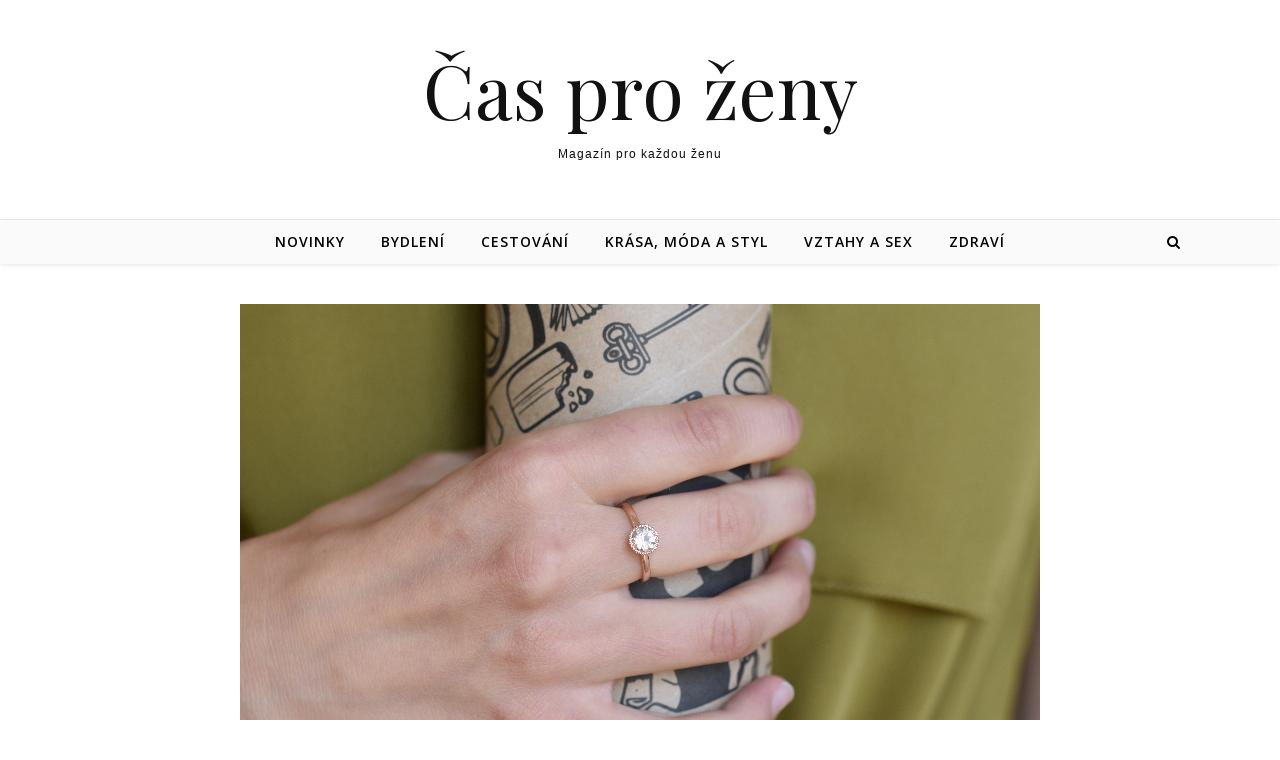

--- FILE ---
content_type: text/html; charset=UTF-8
request_url: https://cas-prozeny.cz/3-tipy-jak-vybrat-dokonale-padnouci-prsten/
body_size: 13669
content:
<!DOCTYPE html>
<html dir="ltr" lang="cs" prefix="og: https://ogp.me/ns#">
<head>
<meta charset="UTF-8">
<meta name="viewport" content="width=device-width, initial-scale=1.0" />
<link rel="profile" href="http://gmpg.org/xfn/11">
<title>3 tipy jak vybrat dokonale padnoucí prsten - Čas pro ženy</title>
	<style>img:is([sizes="auto" i], [sizes^="auto," i]) { contain-intrinsic-size: 3000px 1500px }</style>
	
		<!-- All in One SEO 4.8.9 - aioseo.com -->
	<meta name="description" content="Řekne-li se prsten, většině lidí se vybaví žádost o ruku, plánování veselky a onen magický moment, kdy se dva životy spojují v jeden společný zpečetěný výměnou kroužků z drahého kovu. Ale prsteny nenosí jen ti, kdo se přislíbí strávit zbytek života svému či své vyvolené. Prsteny se nosí běžně jako náušnice či náhrdelníky s účelem" />
	<meta name="robots" content="max-image-preview:large" />
	<meta name="author" content="Redakce"/>
	<link rel="canonical" href="https://cas-prozeny.cz/3-tipy-jak-vybrat-dokonale-padnouci-prsten/" />
	<meta name="generator" content="All in One SEO (AIOSEO) 4.8.9" />
		<meta property="og:locale" content="cs_CZ" />
		<meta property="og:site_name" content="Čas pro ženy - Magazín pro každou ženu" />
		<meta property="og:type" content="article" />
		<meta property="og:title" content="3 tipy jak vybrat dokonale padnoucí prsten - Čas pro ženy" />
		<meta property="og:description" content="Řekne-li se prsten, většině lidí se vybaví žádost o ruku, plánování veselky a onen magický moment, kdy se dva životy spojují v jeden společný zpečetěný výměnou kroužků z drahého kovu. Ale prsteny nenosí jen ti, kdo se přislíbí strávit zbytek života svému či své vyvolené. Prsteny se nosí běžně jako náušnice či náhrdelníky s účelem" />
		<meta property="og:url" content="https://cas-prozeny.cz/3-tipy-jak-vybrat-dokonale-padnouci-prsten/" />
		<meta property="article:published_time" content="2017-10-20T08:46:43+00:00" />
		<meta property="article:modified_time" content="2017-10-20T08:46:43+00:00" />
		<meta name="twitter:card" content="summary_large_image" />
		<meta name="twitter:title" content="3 tipy jak vybrat dokonale padnoucí prsten - Čas pro ženy" />
		<meta name="twitter:description" content="Řekne-li se prsten, většině lidí se vybaví žádost o ruku, plánování veselky a onen magický moment, kdy se dva životy spojují v jeden společný zpečetěný výměnou kroužků z drahého kovu. Ale prsteny nenosí jen ti, kdo se přislíbí strávit zbytek života svému či své vyvolené. Prsteny se nosí běžně jako náušnice či náhrdelníky s účelem" />
		<script type="application/ld+json" class="aioseo-schema">
			{"@context":"https:\/\/schema.org","@graph":[{"@type":"BlogPosting","@id":"https:\/\/cas-prozeny.cz\/3-tipy-jak-vybrat-dokonale-padnouci-prsten\/#blogposting","name":"3 tipy jak vybrat dokonale padnouc\u00ed prsten - \u010cas pro \u017eeny","headline":"3 tipy jak vybrat dokonale padnouc\u00ed prsten","author":{"@id":"https:\/\/cas-prozeny.cz\/author\/admin\/#author"},"publisher":{"@id":"https:\/\/cas-prozeny.cz\/#organization"},"image":{"@type":"ImageObject","url":"https:\/\/cas-prozeny.cz\/wp-content\/uploads\/2017\/10\/eppi_cas-prozeny_obrazek2.jpeg","width":800,"height":533},"datePublished":"2017-10-20T10:46:43+02:00","dateModified":"2017-10-20T10:46:43+02:00","inLanguage":"cs-CZ","mainEntityOfPage":{"@id":"https:\/\/cas-prozeny.cz\/3-tipy-jak-vybrat-dokonale-padnouci-prsten\/#webpage"},"isPartOf":{"@id":"https:\/\/cas-prozeny.cz\/3-tipy-jak-vybrat-dokonale-padnouci-prsten\/#webpage"},"articleSection":"M\u00f3da a styl"},{"@type":"BreadcrumbList","@id":"https:\/\/cas-prozeny.cz\/3-tipy-jak-vybrat-dokonale-padnouci-prsten\/#breadcrumblist","itemListElement":[{"@type":"ListItem","@id":"https:\/\/cas-prozeny.cz#listItem","position":1,"name":"Home","item":"https:\/\/cas-prozeny.cz","nextItem":{"@type":"ListItem","@id":"https:\/\/cas-prozeny.cz\/category\/moda-a-styl\/#listItem","name":"M\u00f3da a styl"}},{"@type":"ListItem","@id":"https:\/\/cas-prozeny.cz\/category\/moda-a-styl\/#listItem","position":2,"name":"M\u00f3da a styl","item":"https:\/\/cas-prozeny.cz\/category\/moda-a-styl\/","nextItem":{"@type":"ListItem","@id":"https:\/\/cas-prozeny.cz\/3-tipy-jak-vybrat-dokonale-padnouci-prsten\/#listItem","name":"3 tipy jak vybrat dokonale padnouc\u00ed prsten"},"previousItem":{"@type":"ListItem","@id":"https:\/\/cas-prozeny.cz#listItem","name":"Home"}},{"@type":"ListItem","@id":"https:\/\/cas-prozeny.cz\/3-tipy-jak-vybrat-dokonale-padnouci-prsten\/#listItem","position":3,"name":"3 tipy jak vybrat dokonale padnouc\u00ed prsten","previousItem":{"@type":"ListItem","@id":"https:\/\/cas-prozeny.cz\/category\/moda-a-styl\/#listItem","name":"M\u00f3da a styl"}}]},{"@type":"Organization","@id":"https:\/\/cas-prozeny.cz\/#organization","name":"\u010cas pro \u017eeny","description":"Magaz\u00edn pro ka\u017edou \u017eenu","url":"https:\/\/cas-prozeny.cz\/"},{"@type":"Person","@id":"https:\/\/cas-prozeny.cz\/author\/admin\/#author","url":"https:\/\/cas-prozeny.cz\/author\/admin\/","name":"Redakce","image":{"@type":"ImageObject","@id":"https:\/\/cas-prozeny.cz\/3-tipy-jak-vybrat-dokonale-padnouci-prsten\/#authorImage","url":"https:\/\/secure.gravatar.com\/avatar\/385fe40b7626b08c6b0b5c7bf6f338eebff79498bdb85dfbe3c544164faa2ad6?s=96&d=mm&r=g","width":96,"height":96,"caption":"Redakce"}},{"@type":"WebPage","@id":"https:\/\/cas-prozeny.cz\/3-tipy-jak-vybrat-dokonale-padnouci-prsten\/#webpage","url":"https:\/\/cas-prozeny.cz\/3-tipy-jak-vybrat-dokonale-padnouci-prsten\/","name":"3 tipy jak vybrat dokonale padnouc\u00ed prsten - \u010cas pro \u017eeny","description":"\u0158ekne-li se prsten, v\u011bt\u0161in\u011b lid\u00ed se vybav\u00ed \u017e\u00e1dost o ruku, pl\u00e1nov\u00e1n\u00ed veselky a onen magick\u00fd moment, kdy se dva \u017eivoty spojuj\u00ed v jeden spole\u010dn\u00fd zpe\u010det\u011bn\u00fd v\u00fdm\u011bnou krou\u017ek\u016f z drah\u00e9ho kovu. Ale prsteny nenos\u00ed jen ti, kdo se p\u0159isl\u00edb\u00ed str\u00e1vit zbytek \u017eivota sv\u00e9mu \u010di sv\u00e9 vyvolen\u00e9. Prsteny se nos\u00ed b\u011b\u017en\u011b jako n\u00e1u\u0161nice \u010di n\u00e1hrdeln\u00edky s \u00fa\u010delem","inLanguage":"cs-CZ","isPartOf":{"@id":"https:\/\/cas-prozeny.cz\/#website"},"breadcrumb":{"@id":"https:\/\/cas-prozeny.cz\/3-tipy-jak-vybrat-dokonale-padnouci-prsten\/#breadcrumblist"},"author":{"@id":"https:\/\/cas-prozeny.cz\/author\/admin\/#author"},"creator":{"@id":"https:\/\/cas-prozeny.cz\/author\/admin\/#author"},"image":{"@type":"ImageObject","url":"https:\/\/cas-prozeny.cz\/wp-content\/uploads\/2017\/10\/eppi_cas-prozeny_obrazek2.jpeg","@id":"https:\/\/cas-prozeny.cz\/3-tipy-jak-vybrat-dokonale-padnouci-prsten\/#mainImage","width":800,"height":533},"primaryImageOfPage":{"@id":"https:\/\/cas-prozeny.cz\/3-tipy-jak-vybrat-dokonale-padnouci-prsten\/#mainImage"},"datePublished":"2017-10-20T10:46:43+02:00","dateModified":"2017-10-20T10:46:43+02:00"},{"@type":"WebSite","@id":"https:\/\/cas-prozeny.cz\/#website","url":"https:\/\/cas-prozeny.cz\/","name":"\u010cas pro \u017eeny","description":"Magaz\u00edn pro ka\u017edou \u017eenu","inLanguage":"cs-CZ","publisher":{"@id":"https:\/\/cas-prozeny.cz\/#organization"}}]}
		</script>
		<!-- All in One SEO -->

<link rel='dns-prefetch' href='//fonts.googleapis.com' />
<link rel="alternate" type="application/rss+xml" title="Čas pro ženy &raquo; RSS zdroj" href="https://cas-prozeny.cz/feed/" />
<link rel="alternate" type="application/rss+xml" title="Čas pro ženy &raquo; RSS komentářů" href="https://cas-prozeny.cz/comments/feed/" />
<link rel="alternate" type="application/rss+xml" title="Čas pro ženy &raquo; RSS komentářů pro 3 tipy jak vybrat dokonale padnoucí prsten" href="https://cas-prozeny.cz/3-tipy-jak-vybrat-dokonale-padnouci-prsten/feed/" />
<script type="text/javascript">
/* <![CDATA[ */
window._wpemojiSettings = {"baseUrl":"https:\/\/s.w.org\/images\/core\/emoji\/16.0.1\/72x72\/","ext":".png","svgUrl":"https:\/\/s.w.org\/images\/core\/emoji\/16.0.1\/svg\/","svgExt":".svg","source":{"concatemoji":"https:\/\/cas-prozeny.cz\/wp-includes\/js\/wp-emoji-release.min.js?ver=6.8.3"}};
/*! This file is auto-generated */
!function(s,n){var o,i,e;function c(e){try{var t={supportTests:e,timestamp:(new Date).valueOf()};sessionStorage.setItem(o,JSON.stringify(t))}catch(e){}}function p(e,t,n){e.clearRect(0,0,e.canvas.width,e.canvas.height),e.fillText(t,0,0);var t=new Uint32Array(e.getImageData(0,0,e.canvas.width,e.canvas.height).data),a=(e.clearRect(0,0,e.canvas.width,e.canvas.height),e.fillText(n,0,0),new Uint32Array(e.getImageData(0,0,e.canvas.width,e.canvas.height).data));return t.every(function(e,t){return e===a[t]})}function u(e,t){e.clearRect(0,0,e.canvas.width,e.canvas.height),e.fillText(t,0,0);for(var n=e.getImageData(16,16,1,1),a=0;a<n.data.length;a++)if(0!==n.data[a])return!1;return!0}function f(e,t,n,a){switch(t){case"flag":return n(e,"\ud83c\udff3\ufe0f\u200d\u26a7\ufe0f","\ud83c\udff3\ufe0f\u200b\u26a7\ufe0f")?!1:!n(e,"\ud83c\udde8\ud83c\uddf6","\ud83c\udde8\u200b\ud83c\uddf6")&&!n(e,"\ud83c\udff4\udb40\udc67\udb40\udc62\udb40\udc65\udb40\udc6e\udb40\udc67\udb40\udc7f","\ud83c\udff4\u200b\udb40\udc67\u200b\udb40\udc62\u200b\udb40\udc65\u200b\udb40\udc6e\u200b\udb40\udc67\u200b\udb40\udc7f");case"emoji":return!a(e,"\ud83e\udedf")}return!1}function g(e,t,n,a){var r="undefined"!=typeof WorkerGlobalScope&&self instanceof WorkerGlobalScope?new OffscreenCanvas(300,150):s.createElement("canvas"),o=r.getContext("2d",{willReadFrequently:!0}),i=(o.textBaseline="top",o.font="600 32px Arial",{});return e.forEach(function(e){i[e]=t(o,e,n,a)}),i}function t(e){var t=s.createElement("script");t.src=e,t.defer=!0,s.head.appendChild(t)}"undefined"!=typeof Promise&&(o="wpEmojiSettingsSupports",i=["flag","emoji"],n.supports={everything:!0,everythingExceptFlag:!0},e=new Promise(function(e){s.addEventListener("DOMContentLoaded",e,{once:!0})}),new Promise(function(t){var n=function(){try{var e=JSON.parse(sessionStorage.getItem(o));if("object"==typeof e&&"number"==typeof e.timestamp&&(new Date).valueOf()<e.timestamp+604800&&"object"==typeof e.supportTests)return e.supportTests}catch(e){}return null}();if(!n){if("undefined"!=typeof Worker&&"undefined"!=typeof OffscreenCanvas&&"undefined"!=typeof URL&&URL.createObjectURL&&"undefined"!=typeof Blob)try{var e="postMessage("+g.toString()+"("+[JSON.stringify(i),f.toString(),p.toString(),u.toString()].join(",")+"));",a=new Blob([e],{type:"text/javascript"}),r=new Worker(URL.createObjectURL(a),{name:"wpTestEmojiSupports"});return void(r.onmessage=function(e){c(n=e.data),r.terminate(),t(n)})}catch(e){}c(n=g(i,f,p,u))}t(n)}).then(function(e){for(var t in e)n.supports[t]=e[t],n.supports.everything=n.supports.everything&&n.supports[t],"flag"!==t&&(n.supports.everythingExceptFlag=n.supports.everythingExceptFlag&&n.supports[t]);n.supports.everythingExceptFlag=n.supports.everythingExceptFlag&&!n.supports.flag,n.DOMReady=!1,n.readyCallback=function(){n.DOMReady=!0}}).then(function(){return e}).then(function(){var e;n.supports.everything||(n.readyCallback(),(e=n.source||{}).concatemoji?t(e.concatemoji):e.wpemoji&&e.twemoji&&(t(e.twemoji),t(e.wpemoji)))}))}((window,document),window._wpemojiSettings);
/* ]]> */
</script>
<style id='wp-emoji-styles-inline-css' type='text/css'>

	img.wp-smiley, img.emoji {
		display: inline !important;
		border: none !important;
		box-shadow: none !important;
		height: 1em !important;
		width: 1em !important;
		margin: 0 0.07em !important;
		vertical-align: -0.1em !important;
		background: none !important;
		padding: 0 !important;
	}
</style>
<link rel='stylesheet' id='wp-block-library-css' href='https://cas-prozeny.cz/wp-includes/css/dist/block-library/style.min.css?ver=6.8.3' type='text/css' media='all' />
<style id='classic-theme-styles-inline-css' type='text/css'>
/*! This file is auto-generated */
.wp-block-button__link{color:#fff;background-color:#32373c;border-radius:9999px;box-shadow:none;text-decoration:none;padding:calc(.667em + 2px) calc(1.333em + 2px);font-size:1.125em}.wp-block-file__button{background:#32373c;color:#fff;text-decoration:none}
</style>
<style id='global-styles-inline-css' type='text/css'>
:root{--wp--preset--aspect-ratio--square: 1;--wp--preset--aspect-ratio--4-3: 4/3;--wp--preset--aspect-ratio--3-4: 3/4;--wp--preset--aspect-ratio--3-2: 3/2;--wp--preset--aspect-ratio--2-3: 2/3;--wp--preset--aspect-ratio--16-9: 16/9;--wp--preset--aspect-ratio--9-16: 9/16;--wp--preset--color--black: #000000;--wp--preset--color--cyan-bluish-gray: #abb8c3;--wp--preset--color--white: #ffffff;--wp--preset--color--pale-pink: #f78da7;--wp--preset--color--vivid-red: #cf2e2e;--wp--preset--color--luminous-vivid-orange: #ff6900;--wp--preset--color--luminous-vivid-amber: #fcb900;--wp--preset--color--light-green-cyan: #7bdcb5;--wp--preset--color--vivid-green-cyan: #00d084;--wp--preset--color--pale-cyan-blue: #8ed1fc;--wp--preset--color--vivid-cyan-blue: #0693e3;--wp--preset--color--vivid-purple: #9b51e0;--wp--preset--gradient--vivid-cyan-blue-to-vivid-purple: linear-gradient(135deg,rgba(6,147,227,1) 0%,rgb(155,81,224) 100%);--wp--preset--gradient--light-green-cyan-to-vivid-green-cyan: linear-gradient(135deg,rgb(122,220,180) 0%,rgb(0,208,130) 100%);--wp--preset--gradient--luminous-vivid-amber-to-luminous-vivid-orange: linear-gradient(135deg,rgba(252,185,0,1) 0%,rgba(255,105,0,1) 100%);--wp--preset--gradient--luminous-vivid-orange-to-vivid-red: linear-gradient(135deg,rgba(255,105,0,1) 0%,rgb(207,46,46) 100%);--wp--preset--gradient--very-light-gray-to-cyan-bluish-gray: linear-gradient(135deg,rgb(238,238,238) 0%,rgb(169,184,195) 100%);--wp--preset--gradient--cool-to-warm-spectrum: linear-gradient(135deg,rgb(74,234,220) 0%,rgb(151,120,209) 20%,rgb(207,42,186) 40%,rgb(238,44,130) 60%,rgb(251,105,98) 80%,rgb(254,248,76) 100%);--wp--preset--gradient--blush-light-purple: linear-gradient(135deg,rgb(255,206,236) 0%,rgb(152,150,240) 100%);--wp--preset--gradient--blush-bordeaux: linear-gradient(135deg,rgb(254,205,165) 0%,rgb(254,45,45) 50%,rgb(107,0,62) 100%);--wp--preset--gradient--luminous-dusk: linear-gradient(135deg,rgb(255,203,112) 0%,rgb(199,81,192) 50%,rgb(65,88,208) 100%);--wp--preset--gradient--pale-ocean: linear-gradient(135deg,rgb(255,245,203) 0%,rgb(182,227,212) 50%,rgb(51,167,181) 100%);--wp--preset--gradient--electric-grass: linear-gradient(135deg,rgb(202,248,128) 0%,rgb(113,206,126) 100%);--wp--preset--gradient--midnight: linear-gradient(135deg,rgb(2,3,129) 0%,rgb(40,116,252) 100%);--wp--preset--font-size--small: 13px;--wp--preset--font-size--medium: 20px;--wp--preset--font-size--large: 36px;--wp--preset--font-size--x-large: 42px;--wp--preset--spacing--20: 0.44rem;--wp--preset--spacing--30: 0.67rem;--wp--preset--spacing--40: 1rem;--wp--preset--spacing--50: 1.5rem;--wp--preset--spacing--60: 2.25rem;--wp--preset--spacing--70: 3.38rem;--wp--preset--spacing--80: 5.06rem;--wp--preset--shadow--natural: 6px 6px 9px rgba(0, 0, 0, 0.2);--wp--preset--shadow--deep: 12px 12px 50px rgba(0, 0, 0, 0.4);--wp--preset--shadow--sharp: 6px 6px 0px rgba(0, 0, 0, 0.2);--wp--preset--shadow--outlined: 6px 6px 0px -3px rgba(255, 255, 255, 1), 6px 6px rgba(0, 0, 0, 1);--wp--preset--shadow--crisp: 6px 6px 0px rgba(0, 0, 0, 1);}:where(.is-layout-flex){gap: 0.5em;}:where(.is-layout-grid){gap: 0.5em;}body .is-layout-flex{display: flex;}.is-layout-flex{flex-wrap: wrap;align-items: center;}.is-layout-flex > :is(*, div){margin: 0;}body .is-layout-grid{display: grid;}.is-layout-grid > :is(*, div){margin: 0;}:where(.wp-block-columns.is-layout-flex){gap: 2em;}:where(.wp-block-columns.is-layout-grid){gap: 2em;}:where(.wp-block-post-template.is-layout-flex){gap: 1.25em;}:where(.wp-block-post-template.is-layout-grid){gap: 1.25em;}.has-black-color{color: var(--wp--preset--color--black) !important;}.has-cyan-bluish-gray-color{color: var(--wp--preset--color--cyan-bluish-gray) !important;}.has-white-color{color: var(--wp--preset--color--white) !important;}.has-pale-pink-color{color: var(--wp--preset--color--pale-pink) !important;}.has-vivid-red-color{color: var(--wp--preset--color--vivid-red) !important;}.has-luminous-vivid-orange-color{color: var(--wp--preset--color--luminous-vivid-orange) !important;}.has-luminous-vivid-amber-color{color: var(--wp--preset--color--luminous-vivid-amber) !important;}.has-light-green-cyan-color{color: var(--wp--preset--color--light-green-cyan) !important;}.has-vivid-green-cyan-color{color: var(--wp--preset--color--vivid-green-cyan) !important;}.has-pale-cyan-blue-color{color: var(--wp--preset--color--pale-cyan-blue) !important;}.has-vivid-cyan-blue-color{color: var(--wp--preset--color--vivid-cyan-blue) !important;}.has-vivid-purple-color{color: var(--wp--preset--color--vivid-purple) !important;}.has-black-background-color{background-color: var(--wp--preset--color--black) !important;}.has-cyan-bluish-gray-background-color{background-color: var(--wp--preset--color--cyan-bluish-gray) !important;}.has-white-background-color{background-color: var(--wp--preset--color--white) !important;}.has-pale-pink-background-color{background-color: var(--wp--preset--color--pale-pink) !important;}.has-vivid-red-background-color{background-color: var(--wp--preset--color--vivid-red) !important;}.has-luminous-vivid-orange-background-color{background-color: var(--wp--preset--color--luminous-vivid-orange) !important;}.has-luminous-vivid-amber-background-color{background-color: var(--wp--preset--color--luminous-vivid-amber) !important;}.has-light-green-cyan-background-color{background-color: var(--wp--preset--color--light-green-cyan) !important;}.has-vivid-green-cyan-background-color{background-color: var(--wp--preset--color--vivid-green-cyan) !important;}.has-pale-cyan-blue-background-color{background-color: var(--wp--preset--color--pale-cyan-blue) !important;}.has-vivid-cyan-blue-background-color{background-color: var(--wp--preset--color--vivid-cyan-blue) !important;}.has-vivid-purple-background-color{background-color: var(--wp--preset--color--vivid-purple) !important;}.has-black-border-color{border-color: var(--wp--preset--color--black) !important;}.has-cyan-bluish-gray-border-color{border-color: var(--wp--preset--color--cyan-bluish-gray) !important;}.has-white-border-color{border-color: var(--wp--preset--color--white) !important;}.has-pale-pink-border-color{border-color: var(--wp--preset--color--pale-pink) !important;}.has-vivid-red-border-color{border-color: var(--wp--preset--color--vivid-red) !important;}.has-luminous-vivid-orange-border-color{border-color: var(--wp--preset--color--luminous-vivid-orange) !important;}.has-luminous-vivid-amber-border-color{border-color: var(--wp--preset--color--luminous-vivid-amber) !important;}.has-light-green-cyan-border-color{border-color: var(--wp--preset--color--light-green-cyan) !important;}.has-vivid-green-cyan-border-color{border-color: var(--wp--preset--color--vivid-green-cyan) !important;}.has-pale-cyan-blue-border-color{border-color: var(--wp--preset--color--pale-cyan-blue) !important;}.has-vivid-cyan-blue-border-color{border-color: var(--wp--preset--color--vivid-cyan-blue) !important;}.has-vivid-purple-border-color{border-color: var(--wp--preset--color--vivid-purple) !important;}.has-vivid-cyan-blue-to-vivid-purple-gradient-background{background: var(--wp--preset--gradient--vivid-cyan-blue-to-vivid-purple) !important;}.has-light-green-cyan-to-vivid-green-cyan-gradient-background{background: var(--wp--preset--gradient--light-green-cyan-to-vivid-green-cyan) !important;}.has-luminous-vivid-amber-to-luminous-vivid-orange-gradient-background{background: var(--wp--preset--gradient--luminous-vivid-amber-to-luminous-vivid-orange) !important;}.has-luminous-vivid-orange-to-vivid-red-gradient-background{background: var(--wp--preset--gradient--luminous-vivid-orange-to-vivid-red) !important;}.has-very-light-gray-to-cyan-bluish-gray-gradient-background{background: var(--wp--preset--gradient--very-light-gray-to-cyan-bluish-gray) !important;}.has-cool-to-warm-spectrum-gradient-background{background: var(--wp--preset--gradient--cool-to-warm-spectrum) !important;}.has-blush-light-purple-gradient-background{background: var(--wp--preset--gradient--blush-light-purple) !important;}.has-blush-bordeaux-gradient-background{background: var(--wp--preset--gradient--blush-bordeaux) !important;}.has-luminous-dusk-gradient-background{background: var(--wp--preset--gradient--luminous-dusk) !important;}.has-pale-ocean-gradient-background{background: var(--wp--preset--gradient--pale-ocean) !important;}.has-electric-grass-gradient-background{background: var(--wp--preset--gradient--electric-grass) !important;}.has-midnight-gradient-background{background: var(--wp--preset--gradient--midnight) !important;}.has-small-font-size{font-size: var(--wp--preset--font-size--small) !important;}.has-medium-font-size{font-size: var(--wp--preset--font-size--medium) !important;}.has-large-font-size{font-size: var(--wp--preset--font-size--large) !important;}.has-x-large-font-size{font-size: var(--wp--preset--font-size--x-large) !important;}
:where(.wp-block-post-template.is-layout-flex){gap: 1.25em;}:where(.wp-block-post-template.is-layout-grid){gap: 1.25em;}
:where(.wp-block-columns.is-layout-flex){gap: 2em;}:where(.wp-block-columns.is-layout-grid){gap: 2em;}
:root :where(.wp-block-pullquote){font-size: 1.5em;line-height: 1.6;}
</style>
<link rel='stylesheet' id='savona-style-css' href='https://cas-prozeny.cz/wp-content/themes/savona/style.css?ver=6.8.3' type='text/css' media='all' />
<link rel='stylesheet' id='fontawesome-css' href='https://cas-prozeny.cz/wp-content/themes/savona/assets/css/font-awesome.css?ver=6.8.3' type='text/css' media='all' />
<link rel='stylesheet' id='fontello-css' href='https://cas-prozeny.cz/wp-content/themes/savona/assets/css/fontello.css?ver=6.8.3' type='text/css' media='all' />
<link rel='stylesheet' id='slick-css' href='https://cas-prozeny.cz/wp-content/themes/savona/assets/css/slick.css?ver=6.8.3' type='text/css' media='all' />
<link rel='stylesheet' id='scrollbar-css' href='https://cas-prozeny.cz/wp-content/themes/savona/assets/css/perfect-scrollbar.css?ver=6.8.3' type='text/css' media='all' />
<link rel='stylesheet' id='savona-woocommerce-css' href='https://cas-prozeny.cz/wp-content/themes/savona/assets/css/woocommerce.css?ver=6.8.3' type='text/css' media='all' />
<link rel='stylesheet' id='savona-responsive-css' href='https://cas-prozeny.cz/wp-content/themes/savona/assets/css/responsive.css?ver=6.8.3' type='text/css' media='all' />
<link rel='stylesheet' id='savona-playfair-font-css' href='//fonts.googleapis.com/css?family=Playfair+Display%3A400%2C700&#038;ver=1.0.0' type='text/css' media='all' />
<link rel='stylesheet' id='savona-opensans-font-css' href='//fonts.googleapis.com/css?family=Open+Sans%3A400italic%2C400%2C600italic%2C600%2C700italic%2C700&#038;ver=1.0.0' type='text/css' media='all' />
<script type="text/javascript" src="https://cas-prozeny.cz/wp-includes/js/jquery/jquery.min.js?ver=3.7.1" id="jquery-core-js"></script>
<script type="text/javascript" src="https://cas-prozeny.cz/wp-includes/js/jquery/jquery-migrate.min.js?ver=3.4.1" id="jquery-migrate-js"></script>
<link rel="https://api.w.org/" href="https://cas-prozeny.cz/wp-json/" /><link rel="alternate" title="JSON" type="application/json" href="https://cas-prozeny.cz/wp-json/wp/v2/posts/1008" /><link rel="EditURI" type="application/rsd+xml" title="RSD" href="https://cas-prozeny.cz/xmlrpc.php?rsd" />
<meta name="generator" content="WordPress 6.8.3" />
<link rel='shortlink' href='https://cas-prozeny.cz/?p=1008' />
<link rel="alternate" title="oEmbed (JSON)" type="application/json+oembed" href="https://cas-prozeny.cz/wp-json/oembed/1.0/embed?url=https%3A%2F%2Fcas-prozeny.cz%2F3-tipy-jak-vybrat-dokonale-padnouci-prsten%2F" />
<link rel="alternate" title="oEmbed (XML)" type="text/xml+oembed" href="https://cas-prozeny.cz/wp-json/oembed/1.0/embed?url=https%3A%2F%2Fcas-prozeny.cz%2F3-tipy-jak-vybrat-dokonale-padnouci-prsten%2F&#038;format=xml" />
<link rel="pingback" href="https://cas-prozeny.cz/xmlrpc.php">
<style id="savona_dynamic_css">body {background-color: #ffffff;}#top-bar {background-color: #000000;}#top-bar a {color: #ffffff;}#top-bar a:hover,#top-bar li.current-menu-item > a,#top-bar li.current-menu-ancestor > a,#top-bar .sub-menu li.current-menu-item > a,#top-bar .sub-menu li.current-menu-ancestor> a {color: #dddddd;}#top-menu .sub-menu,#top-menu .sub-menu a {background-color: #000000;border-color: rgba(255,255,255, 0.05);}.header-logo a,.site-description {color: #111;}.entry-header {background-color: #ffffff;}#featured-links h4 {background-color: rgba(255,255,255, 0.85);color: #000000;}#main-nav a,#main-nav i,#main-nav #s {color: #000000;}.main-nav-sidebar span,.sidebar-alt-close-btn span {background-color: #000000;}#main-nav a:hover,#main-nav i:hover,#main-nav li.current-menu-item > a,#main-nav li.current-menu-ancestor > a,#main-nav .sub-menu li.current-menu-item > a,#main-nav .sub-menu li.current-menu-ancestor> a {color: #dd6a6a;}.main-nav-sidebar:hover span {background-color: #dd6a6a;}#main-menu .sub-menu,#main-menu .sub-menu a {background-color: #ffffff;border-color: rgba(0,0,0, 0.05);}#main-nav #s {background-color: #ffffff;}#main-nav #s::-webkit-input-placeholder { /* Chrome/Opera/Safari */color: rgba(0,0,0, 0.7);}#main-nav #s::-moz-placeholder { /* Firefox 19+ */color: rgba(0,0,0, 0.7);}#main-nav #s:-ms-input-placeholder { /* IE 10+ */color: rgba(0,0,0, 0.7);}#main-nav #s:-moz-placeholder { /* Firefox 18- */color: rgba(0,0,0, 0.7);}/* Background */.sidebar-alt,#featured-links,.main-content,#featured-slider,#page-content select,#page-content input,#page-content textarea {background-color: #ffffff;}/* Text */#page-content,#page-content select,#page-content input,#page-content textarea,#page-content .post-author a,#page-content .savona-widget a,#page-content .comment-author {color: #464646;}/* Title */#page-content h1 a,#page-content h1,#page-content h2,#page-content h3,#page-content h4,#page-content h5,#page-content h6,.post-content > p:first-child:first-letter,#page-content .author-description h4 a,#page-content .related-posts h4 a,#page-content .blog-pagination .previous-page a,#page-content .blog-pagination .next-page a,blockquote,#page-content .post-share a {color: #030303;}#page-content h1 a:hover {color: rgba(3,3,3, 0.75);}/* Meta */#page-content .post-date,#page-content .post-comments,#page-content .post-author,#page-content .related-post-date,#page-content .comment-meta a,#page-content .author-share a,#page-content .post-tags a,#page-content .tagcloud a,.widget_categories li,.widget_archive li,.ahse-subscribe-box p,.rpwwt-post-author,.rpwwt-post-categories,.rpwwt-post-date,.rpwwt-post-comments-number {color: #a1a1a1;}#page-content input::-webkit-input-placeholder { /* Chrome/Opera/Safari */color: #a1a1a1;}#page-content input::-moz-placeholder { /* Firefox 19+ */color: #a1a1a1;}#page-content input:-ms-input-placeholder { /* IE 10+ */color: #a1a1a1;}#page-content input:-moz-placeholder { /* Firefox 18- */color: #a1a1a1;}/* Accent */#page-content a,.post-categories {color: #dd6a6a;}.ps-container > .ps-scrollbar-y-rail > .ps-scrollbar-y {background: #dd6a6a;}#page-content a:hover {color: rgba(221,106,106, 0.8);}blockquote {border-color: #dd6a6a;}/* Selection */::-moz-selection {color: #ffffff;background: #dd6a6a;}::selection {color: #ffffff;background: #dd6a6a;}/* Border */#page-content .post-footer,#page-content .author-description,#page-content .related-posts,#page-content .entry-comments,#page-content .savona-widget li,#page-content #wp-calendar,#page-content #wp-calendar caption,#page-content #wp-calendar tbody td,#page-content .widget_nav_menu li a,#page-content .tagcloud a,#page-content select,#page-content input,#page-content textarea,.widget-title h2:before,.widget-title h2:after,.post-tags a,.gallery-caption,.wp-caption-text,table tr,table th,table td,pre {border-color: #e8e8e8;}hr {background-color: #e8e8e8;}/* Buttons */.widget_search i,.widget_search #searchsubmit,.single-navigation i,#page-content .submit,#page-content .blog-pagination.numeric a,#page-content .blog-pagination.load-more a,#page-content .savona-subscribe-box input[type="submit"],#page-content .widget_wysija input[type="submit"],#page-content .post-password-form input[type="submit"],#page-content .wpcf7 [type="submit"] {color: #ffffff;background-color: #333333;}.single-navigation i:hover,#page-content .submit:hover,#page-content .blog-pagination.numeric a:hover,#page-content .blog-pagination.numeric span,#page-content .blog-pagination.load-more a:hover,#page-content .savona-subscribe-box input[type="submit"]:hover,#page-content .widget_wysija input[type="submit"]:hover,#page-content .post-password-form input[type="submit"]:hover,#page-content .wpcf7 [type="submit"]:hover {color: #ffffff;background-color: #dd6a6a;}/* Image Overlay */.image-overlay,#infscr-loading,#page-content h4.image-overlay {color: #ffffff;background-color: rgba(73,73,73, 0.3);}.image-overlay a,.post-slider .prev-arrow,.post-slider .next-arrow,#page-content .image-overlay a,#featured-slider .slick-arrow,#featured-slider .slider-dots {color: #ffffff;}.slide-caption {background: rgba(255,255,255, 0.95);}#featured-slider .slick-active {background: #ffffff;}#page-footer,#page-footer select,#page-footer input,#page-footer textarea {background-color: #f6f6f6;color: #333333;}#page-footer,#page-footer a,#page-footer select,#page-footer input,#page-footer textarea {color: #333333;}#page-footer #s::-webkit-input-placeholder { /* Chrome/Opera/Safari */color: #333333;}#page-footer #s::-moz-placeholder { /* Firefox 19+ */color: #333333;}#page-footer #s:-ms-input-placeholder { /* IE 10+ */color: #333333;}#page-footer #s:-moz-placeholder { /* Firefox 18- */color: #333333;}/* Title */#page-footer h1,#page-footer h2,#page-footer h3,#page-footer h4,#page-footer h5,#page-footer h6 {color: #111111;}#page-footer a:hover {color: #dd6a6a;}/* Border */#page-footer a,#page-footer .savona-widget li,#page-footer #wp-calendar,#page-footer #wp-calendar caption,#page-footer #wp-calendar tbody td,#page-footer .widget_nav_menu li a,#page-footer select,#page-footer input,#page-footer textarea,#page-footer .widget-title h2:before,#page-footer .widget-title h2:after,.footer-widgets {border-color: #e0dbdb;}#page-footer hr {background-color: #e0dbdb;}.savona-preloader-wrap {background-color: #333333;}.boxed-wrapper {max-width: 1160px;}.sidebar-alt {width: 340px;left: -340px; padding: 85px 35px 0px;}.sidebar-left,.sidebar-right {width: 307px;}[data-layout*="rsidebar"] .main-container,[data-layout*="lsidebar"] .main-container {width: calc(100% - 307px);width: -webkit-calc(100% - 307px);}[data-layout*="lrsidebar"] .main-container {width: calc(100% - 614px);width: -webkit-calc(100% - 614px);}[data-layout*="fullwidth"] .main-container {width: 100%;}#top-bar > div,#main-nav > div,#featured-slider.boxed-wrapper,#featured-links,.main-content,.page-footer-inner {padding-left: 40px;padding-right: 40px;}#top-menu {float: left;}.top-bar-socials {float: right;}.entry-header {background-image:url();}.logo-img {max-width: 500px;}#main-nav {text-align: center;}.main-nav-sidebar {position: absolute;top: 0px;left: 40px;z-index: 1;}.main-nav-icons {position: absolute;top: 0px;right: 40px;z-index: 2;}#featured-slider.boxed-wrapper {padding-top: 41px;}#featured-links .featured-link {margin-right: 30px;}#featured-links .featured-link:last-of-type {margin-right: 0;}#featured-links .featured-link {width: calc( (100% - -30px) / 0);width: -webkit-calc( (100% - -30px) / 0);}.blog-grid > li {margin-bottom: 30px;}[data-layout*="col2"] .blog-grid > li,[data-layout*="col3"] .blog-grid > li,[data-layout*="col4"] .blog-grid > li {display: inline-block;vertical-align: top;margin-right: 37px;}[data-layout*="col2"] .blog-grid > li:nth-of-type(2n+2),[data-layout*="col3"] .blog-grid > li:nth-of-type(3n+3),[data-layout*="col4"] .blog-grid > li:nth-of-type(4n+4) {margin-right: 0;}[data-layout*="col1"] .blog-grid > li {width: 100%;}[data-layout*="col2"] .blog-grid > li {width: calc((100% - 37px ) /2);width: -webkit-calc((100% - 37px ) /2);}[data-layout*="col3"] .blog-grid > li {width: calc((100% - 2 * 37px ) /3);width: -webkit-calc((100% - 2 * 37px ) /3);}[data-layout*="col4"] .blog-grid > li {width: calc((100% - 3 * 37px ) /4);width: -webkit-calc((100% - 3 * 37px ) /4);}[data-layout*="rsidebar"] .sidebar-right {padding-left: 37px;}[data-layout*="lsidebar"] .sidebar-left {padding-right: 37px;}[data-layout*="lrsidebar"] .sidebar-right {padding-left: 37px;}[data-layout*="lrsidebar"] .sidebar-left {padding-right: 37px;}.post-content > p:first-child:first-letter { /* MOD */float: left;margin: 0px 12px 0 0;font-size: 80px;line-height: 65px;text-align: center;}@-moz-document url-prefix() {.post-content > p:first-child:first-letter {margin-top: 10px !important;}}.footer-widgets > .savona-widget {width: 30%;margin-right: 5%;}.footer-widgets > .savona-widget:nth-child(3n+3) {margin-right: 0;}.footer-widgets > .savona-widget:nth-child(3n+4) {clear: both;}.copyright-info {float: right;}.footer-socials {float: left;}.woocommerce div.product .stock,.woocommerce div.product p.price,.woocommerce div.product span.price,.woocommerce ul.products li.product .price,.woocommerce-Reviews .woocommerce-review__author,.woocommerce form .form-row .required,.woocommerce form .form-row.woocommerce-invalid label,.woocommerce #page-content div.product .woocommerce-tabs ul.tabs li a {color: #464646;}.woocommerce a.remove:hover {color: #464646 !important;}.woocommerce a.remove,.woocommerce .product_meta,#page-content .woocommerce-breadcrumb,#page-content .woocommerce-review-link,#page-content .woocommerce-breadcrumb a,#page-content .woocommerce-MyAccount-navigation-link a,.woocommerce .woocommerce-info:before,.woocommerce #page-content .woocommerce-result-count,.woocommerce-page #page-content .woocommerce-result-count,.woocommerce-Reviews .woocommerce-review__published-date,.woocommerce .product_list_widget .quantity,.woocommerce .widget_products .amount,.woocommerce .widget_price_filter .price_slider_amount,.woocommerce .widget_recently_viewed_products .amount,.woocommerce .widget_top_rated_products .amount,.woocommerce .widget_recent_reviews .reviewer {color: #a1a1a1;}.woocommerce a.remove {color: #a1a1a1 !important;}p.demo_store,.woocommerce-store-notice,.woocommerce span.onsale { background-color: #dd6a6a;}.woocommerce .star-rating::before,.woocommerce .star-rating span::before,.woocommerce #page-content ul.products li.product .button,#page-content .woocommerce ul.products li.product .button,#page-content .woocommerce-MyAccount-navigation-link.is-active a,#page-content .woocommerce-MyAccount-navigation-link a:hover { color: #dd6a6a;}.woocommerce form.login,.woocommerce form.register,.woocommerce-account fieldset,.woocommerce form.checkout_coupon,.woocommerce .woocommerce-info,.woocommerce .woocommerce-error,.woocommerce .woocommerce-message,.woocommerce .widget_shopping_cart .total,.woocommerce.widget_shopping_cart .total,.woocommerce-Reviews .comment_container,.woocommerce-cart #payment ul.payment_methods,#add_payment_method #payment ul.payment_methods,.woocommerce-checkout #payment ul.payment_methods,.woocommerce div.product .woocommerce-tabs ul.tabs::before,.woocommerce div.product .woocommerce-tabs ul.tabs::after,.woocommerce div.product .woocommerce-tabs ul.tabs li,.woocommerce .woocommerce-MyAccount-navigation-link,.select2-container--default .select2-selection--single {border-color: #e8e8e8;}.woocommerce-cart #payment,#add_payment_method #payment,.woocommerce-checkout #payment,.woocommerce .woocommerce-info,.woocommerce .woocommerce-error,.woocommerce .woocommerce-message,.woocommerce div.product .woocommerce-tabs ul.tabs li {background-color: rgba(232,232,232, 0.3);}.woocommerce-cart #payment div.payment_box::before,#add_payment_method #payment div.payment_box::before,.woocommerce-checkout #payment div.payment_box::before {border-color: rgba(232,232,232, 0.5);}.woocommerce-cart #payment div.payment_box,#add_payment_method #payment div.payment_box,.woocommerce-checkout #payment div.payment_box {background-color: rgba(232,232,232, 0.5);}#page-content .woocommerce input.button,#page-content .woocommerce a.button,#page-content .woocommerce a.button.alt,#page-content .woocommerce button.button.alt,#page-content .woocommerce input.button.alt,#page-content .woocommerce #respond input#submit.alt,.woocommerce #page-content .widget_product_search input[type="submit"],.woocommerce #page-content .woocommerce-message .button,.woocommerce #page-content a.button.alt,.woocommerce #page-content button.button.alt,.woocommerce #page-content #respond input#submit,.woocommerce #page-content .widget_price_filter .button,.woocommerce #page-content .woocommerce-message .button,.woocommerce-page #page-content .woocommerce-message .button,.woocommerce #page-content nav.woocommerce-pagination ul li a,.woocommerce #page-content nav.woocommerce-pagination ul li span {color: #ffffff;background-color: #333333;}#page-content .woocommerce input.button:hover,#page-content .woocommerce a.button:hover,#page-content .woocommerce a.button.alt:hover,#page-content .woocommerce button.button.alt:hover,#page-content .woocommerce input.button.alt:hover,#page-content .woocommerce #respond input#submit.alt:hover,.woocommerce #page-content .woocommerce-message .button:hover,.woocommerce #page-content a.button.alt:hover,.woocommerce #page-content button.button.alt:hover,.woocommerce #page-content #respond input#submit:hover,.woocommerce #page-content .widget_price_filter .button:hover,.woocommerce #page-content .woocommerce-message .button:hover,.woocommerce-page #page-content .woocommerce-message .button:hover,.woocommerce #page-content nav.woocommerce-pagination ul li a:hover,.woocommerce #page-content nav.woocommerce-pagination ul li span.current {color: #ffffff;background-color: #dd6a6a;}.woocommerce #page-content nav.woocommerce-pagination ul li a.prev,.woocommerce #page-content nav.woocommerce-pagination ul li a.next {color: #333333;}.woocommerce #page-content nav.woocommerce-pagination ul li a.prev:hover,.woocommerce #page-content nav.woocommerce-pagination ul li a.next:hover {color: #dd6a6a;}.woocommerce #page-content nav.woocommerce-pagination ul li a.prev:after,.woocommerce #page-content nav.woocommerce-pagination ul li a.next:after {color: #ffffff;}.woocommerce #page-content nav.woocommerce-pagination ul li a.prev:hover:after,.woocommerce #page-content nav.woocommerce-pagination ul li a.next:hover:after {color: #ffffff;}.cssload-container{width:100%;height:36px;text-align:center}.cssload-speeding-wheel{width:36px;height:36px;margin:0 auto;border:2px solid #ffffff;border-radius:50%;border-left-color:transparent;border-right-color:transparent;animation:cssload-spin 575ms infinite linear;-o-animation:cssload-spin 575ms infinite linear;-ms-animation:cssload-spin 575ms infinite linear;-webkit-animation:cssload-spin 575ms infinite linear;-moz-animation:cssload-spin 575ms infinite linear}@keyframes cssload-spin{100%{transform:rotate(360deg);transform:rotate(360deg)}}@-o-keyframes cssload-spin{100%{-o-transform:rotate(360deg);transform:rotate(360deg)}}@-ms-keyframes cssload-spin{100%{-ms-transform:rotate(360deg);transform:rotate(360deg)}}@-webkit-keyframes cssload-spin{100%{-webkit-transform:rotate(360deg);transform:rotate(360deg)}}@-moz-keyframes cssload-spin{100%{-moz-transform:rotate(360deg);transform:rotate(360deg)}}</style><link rel="icon" href="https://cas-prozeny.cz/wp-content/uploads/2016/10/Snímek-obrazovky-2016-10-12-v-19.34.38-150x99.png" sizes="32x32" />
<link rel="icon" href="https://cas-prozeny.cz/wp-content/uploads/2016/10/Snímek-obrazovky-2016-10-12-v-19.34.38.png" sizes="192x192" />
<link rel="apple-touch-icon" href="https://cas-prozeny.cz/wp-content/uploads/2016/10/Snímek-obrazovky-2016-10-12-v-19.34.38.png" />
<meta name="msapplication-TileImage" content="https://cas-prozeny.cz/wp-content/uploads/2016/10/Snímek-obrazovky-2016-10-12-v-19.34.38.png" />
</head>

<body class="wp-singular post-template-default single single-post postid-1008 single-format-standard wp-theme-savona">
	<!-- Preloader -->
	
	<!-- Page Wrapper -->
	<div id="page-wrap">
		
		<a class="skip-link screen-reader-text" href="#page-content">Skip to content</a>
		
		<!-- Boxed Wrapper -->
		<div id="page-header" >

			<div class="entry-header">
		<div class="cv-outer">
		<div class="cv-inner">
			<div class="header-logo">
				
								<a href="https://cas-prozeny.cz/">Čas pro ženy</a>
				
								<br>
				<p class="site-description">Magazín pro každou ženu</p>
								
			</div>
		</div>
		</div>
	</div><div id="main-nav" class="clear-fix" data-fixed="1">

	<div class="boxed-wrapper">	
		
		<!-- Alt Sidebar Icon -->
		

		<!-- Icons -->
		<div class="main-nav-icons">
			
						<div class="main-nav-search">
				<i class="fa fa-search"></i>
				<i class="fa fa-times"></i>
				<form role="search" method="get" id="searchform" class="clear-fix" action="https://cas-prozeny.cz/"><input type="search" name="s" id="s" placeholder="Hledat ..." data-placeholder="Napište hledaný výraz a stiskněte Enter..." value="" /><i class="fa fa-search"></i><input type="submit" id="searchsubmit" value="st" /></form>			</div>
					</div>


		<!-- Menu -->
		<span class="mobile-menu-btn">
			<i class="fa fa-chevron-down"></i>
		</span>

		<nav class="main-menu-container"><ul id="main-menu" class=""><li id="menu-item-98" class="menu-item menu-item-type-taxonomy menu-item-object-category menu-item-98"><a href="https://cas-prozeny.cz/category/novinky/">Novinky</a></li>
<li id="menu-item-95" class="menu-item menu-item-type-taxonomy menu-item-object-category menu-item-95"><a href="https://cas-prozeny.cz/category/bydleni/">Bydlení</a></li>
<li id="menu-item-96" class="menu-item menu-item-type-taxonomy menu-item-object-category menu-item-96"><a href="https://cas-prozeny.cz/category/cestovani/">Cestování</a></li>
<li id="menu-item-97" class="menu-item menu-item-type-taxonomy menu-item-object-category current-post-ancestor current-menu-parent current-post-parent menu-item-97"><a href="https://cas-prozeny.cz/category/moda-a-styl/">Krása, móda a styl</a></li>
<li id="menu-item-131" class="menu-item menu-item-type-taxonomy menu-item-object-category menu-item-131"><a href="https://cas-prozeny.cz/category/vztahy-a-sex/">Vztahy a sex</a></li>
<li id="menu-item-100" class="menu-item menu-item-type-taxonomy menu-item-object-category menu-item-100"><a href="https://cas-prozeny.cz/category/zdravi/">Zdraví</a></li>
</ul></nav><nav class="mobile-menu-container"><ul id="mobile-menu" class=""><li class="menu-item menu-item-type-taxonomy menu-item-object-category menu-item-98"><a href="https://cas-prozeny.cz/category/novinky/">Novinky</a></li>
<li class="menu-item menu-item-type-taxonomy menu-item-object-category menu-item-95"><a href="https://cas-prozeny.cz/category/bydleni/">Bydlení</a></li>
<li class="menu-item menu-item-type-taxonomy menu-item-object-category menu-item-96"><a href="https://cas-prozeny.cz/category/cestovani/">Cestování</a></li>
<li class="menu-item menu-item-type-taxonomy menu-item-object-category current-post-ancestor current-menu-parent current-post-parent menu-item-97"><a href="https://cas-prozeny.cz/category/moda-a-styl/">Krása, móda a styl</a></li>
<li class="menu-item menu-item-type-taxonomy menu-item-object-category menu-item-131"><a href="https://cas-prozeny.cz/category/vztahy-a-sex/">Vztahy a sex</a></li>
<li class="menu-item menu-item-type-taxonomy menu-item-object-category menu-item-100"><a href="https://cas-prozeny.cz/category/zdravi/">Zdraví</a></li>
</ul></nav>
	</div>

</div><!-- #main-nav -->

		</div><!-- .boxed-wrapper -->

		<!-- Page Content -->
		<div id="page-content">

			

<!-- Page Content -->
<div class="main-content clear-fix boxed-wrapper" data-layout="" data-sidebar-sticky="1">


	
	<!-- Main Container -->
	<div class="main-container">

		<article id="post-1008" class="post-1008 post type-post status-publish format-standard has-post-thumbnail hentry category-moda-a-styl">

	

	<div class="post-media">
		<img width="800" height="533" src="https://cas-prozeny.cz/wp-content/uploads/2017/10/eppi_cas-prozeny_obrazek2.jpeg" class="attachment-savona-full-thumbnail size-savona-full-thumbnail wp-post-image" alt="" decoding="async" fetchpriority="high" srcset="https://cas-prozeny.cz/wp-content/uploads/2017/10/eppi_cas-prozeny_obrazek2.jpeg 800w, https://cas-prozeny.cz/wp-content/uploads/2017/10/eppi_cas-prozeny_obrazek2-300x200.jpeg 300w, https://cas-prozeny.cz/wp-content/uploads/2017/10/eppi_cas-prozeny_obrazek2-768x512.jpeg 768w, https://cas-prozeny.cz/wp-content/uploads/2017/10/eppi_cas-prozeny_obrazek2-450x300.jpeg 450w" sizes="(max-width: 800px) 100vw, 800px" />	</div>

	<header class="post-header">

		<div class="post-categories"><a href="https://cas-prozeny.cz/category/moda-a-styl/" rel="category tag">Móda a styl</a> </div>
		<h1 class="post-title">3 tipy jak vybrat dokonale padnoucí prsten</h1>
		
		<div class="post-meta clear-fix">
						<span class="post-date">20/10/2017</span>
					</div>
		
	</header>

	<div class="post-content">

		<p><strong> </strong>Řekne-li se prsten, většině lidí se vybaví žádost o ruku, plánování veselky a onen magický moment, kdy se dva životy spojují v jeden společný zpečetěný výměnou kroužků z drahého kovu. Ale prsteny nenosí jen ti, kdo se přislíbí strávit zbytek života svému či své vyvolené. Prsteny se nosí běžně jako náušnice či náhrdelníky s účelem se zkrášlit a vyladit svůj vzhled k dokonalosti.<a href="http://cas-prozeny.cz/wp-content/uploads/2017/10/eppi_cas-prozeny_obrazek1.jpg"><img decoding="async" class="aligncenter size-full wp-image-1009" src="http://cas-prozeny.cz/wp-content/uploads/2017/10/eppi_cas-prozeny_obrazek1.jpg" alt="" width="800" height="600" srcset="https://cas-prozeny.cz/wp-content/uploads/2017/10/eppi_cas-prozeny_obrazek1.jpg 800w, https://cas-prozeny.cz/wp-content/uploads/2017/10/eppi_cas-prozeny_obrazek1-300x225.jpg 300w, https://cas-prozeny.cz/wp-content/uploads/2017/10/eppi_cas-prozeny_obrazek1-768x576.jpg 768w, https://cas-prozeny.cz/wp-content/uploads/2017/10/eppi_cas-prozeny_obrazek1-400x300.jpg 400w" sizes="(max-width: 800px) 100vw, 800px" /></a><strong>Na velikosti záleží</strong></p>
<p>Při nákupu prstenu však možná i vy často narážíte na zásadní problém – Jakou vybrat velikost? Obvykle tomu tak je v případě, že se chystáte prsten někomu věnovat, často si ale sami nositelé a nositelky nevědí rady. Nakonec ani mnohé řetězce s bižuterií situaci neulehčují, když nedbají přesné míry. Takže jak na to, aby prsten dokonale padl, byl na prstu pohodlný a nestal se spíš trestem než radostí?</p>
<ol>
<li>
<h2><strong> Výběr podle oblíbeného prstenu</strong></h2>
</li>
</ol>
<p>Pokud si nejste jisti velikostí, dobře vám poslouží prsten, který už doma máte, nejlépe pokud jej s nadšením nosíte a cítíte se s ním dobře. U takového kousku lze předpokládat, že má kýženou ideální velikost, nebude se vám příliš protáčet či vám zastavovat krevní oběh. Kousek si vezměte s sebou ke klenotníkovi, který vám následně nabídne šperky odpovídajících rozměrů.</p>
<ol start="2">
<li>
<h2><strong> Podle pravítka</strong></h2>
</li>
</ol>
<p>Chystáte-li se k nákupu vůbec prvního prstenu, bude ideální si nechat vybraný prst přeměřit od odborníka. Pokud se však chystáte prsten darovat jako překvapení a nemáte žádný k vypůjčení, najděte si šikovnou záminku a prst budoucí majitelce přeměřte pomocí papíru. Ten jí obmotejte kolem prstu a tam, kde se konce papíru setkají, si udělejte značku. Následně si obvod přeměřte pravítkem a s informací se vydejte do džungle zlatých a <a href="http://www.eppi.cz/sperky/prsteny/stribrne-prsteny">stříbrných prstenů</a>.</p>
<p><a href="http://cas-prozeny.cz/wp-content/uploads/2017/10/eppi_cas-prozeny_obrazek3.jpg"><img decoding="async" class="aligncenter size-full wp-image-1011" src="http://cas-prozeny.cz/wp-content/uploads/2017/10/eppi_cas-prozeny_obrazek3.jpg" alt="" width="800" height="600" srcset="https://cas-prozeny.cz/wp-content/uploads/2017/10/eppi_cas-prozeny_obrazek3.jpg 800w, https://cas-prozeny.cz/wp-content/uploads/2017/10/eppi_cas-prozeny_obrazek3-300x225.jpg 300w, https://cas-prozeny.cz/wp-content/uploads/2017/10/eppi_cas-prozeny_obrazek3-768x576.jpg 768w, https://cas-prozeny.cz/wp-content/uploads/2017/10/eppi_cas-prozeny_obrazek3-400x300.jpg 400w" sizes="(max-width: 800px) 100vw, 800px" /></a></p>
<ol start="3">
<li>
<h2><strong>Pokus, omyl</strong></h2>
</li>
</ol>
<p>Pokud vše ostatní selže nebo si jednoduše nejste jistí, nezbývá než zkoušet jeden po druhém. Obzvlášť pokud se jedná o šperky s vlastním označením velikosti či jsou rozměry uváděny dle zahraničního systému. Tento způsob zjišťování je ale nakonec ze všech nejlepší, protože si rovnou vyzkoušíte, zda vás prsten někde netlačí, zda vám vyhovuje tloušťka kroužku a jestli vaší ruce sluší.</p>
<p>Pokud se dostanete do situace, kdy máte před sebou TEN jeden dokonalý <a href="http://www.eppi.cz/sperky/prsteny/zlate-prsteny">zlatý prsten</a> s rubínem a okouzlujícím dekorem, o němž byly všechny vaše sny, avšak váháte mezi dvěma velikostmi, je lepší vsadit na větší z nich. V opačném případě totiž riskujete natékání prstu či možnost, že jej vůbec nedokážete pohodlně navléknout.</p>
	</div>

	<footer class="post-footer">

		
				<span class="post-author">Od&nbsp;<a href="https://cas-prozeny.cz/author/admin/" title="Příspěvky od Redakce" rel="author">Redakce</a></span>
		
		<a href="https://cas-prozeny.cz/3-tipy-jak-vybrat-dokonale-padnouci-prsten/#respond" class="post-comments" >Žádné komentáře</a>		
	</footer>


</article>
<!-- Previous Post -->
<a href="https://cas-prozeny.cz/labtestsonline-konecne-muzete-rozumet-svemu-lekari/" title="LabTestsOnline. Konečně můžete rozumět svému lékaři" class="single-navigation previous-post">
<img width="75" height="38" src="https://cas-prozeny.cz/wp-content/uploads/2017/10/bezpecne_na_internet.jpg" class="attachment-savona-single-navigation size-savona-single-navigation wp-post-image" alt="" decoding="async" loading="lazy" srcset="https://cas-prozeny.cz/wp-content/uploads/2017/10/bezpecne_na_internet.jpg 1306w, https://cas-prozeny.cz/wp-content/uploads/2017/10/bezpecne_na_internet-300x151.jpg 300w, https://cas-prozeny.cz/wp-content/uploads/2017/10/bezpecne_na_internet-768x387.jpg 768w, https://cas-prozeny.cz/wp-content/uploads/2017/10/bezpecne_na_internet-1024x516.jpg 1024w, https://cas-prozeny.cz/wp-content/uploads/2017/10/bezpecne_na_internet-595x300.jpg 595w" sizes="auto, (max-width: 75px) 100vw, 75px" /><i class="fa fa-angle-right"></i>
</a>

<!-- Next Post -->
<a href="https://cas-prozeny.cz/zpestrete-si-sve-intimni-okamziky/" title="Zpestřete si své intimní okamžiky" class="single-navigation next-post">
	<img width="50" height="75" src="https://cas-prozeny.cz/wp-content/uploads/2017/10/girl-2206248_1920.jpg" class="attachment-savona-single-navigation size-savona-single-navigation wp-post-image" alt="" decoding="async" loading="lazy" srcset="https://cas-prozeny.cz/wp-content/uploads/2017/10/girl-2206248_1920.jpg 1280w, https://cas-prozeny.cz/wp-content/uploads/2017/10/girl-2206248_1920-200x300.jpg 200w, https://cas-prozeny.cz/wp-content/uploads/2017/10/girl-2206248_1920-768x1152.jpg 768w, https://cas-prozeny.cz/wp-content/uploads/2017/10/girl-2206248_1920-683x1024.jpg 683w" sizes="auto, (max-width: 50px) 100vw, 50px" />	<i class="fa fa-angle-left"></i>
</a>

			<div class="related-posts">
				<h3>Related Posts</h3>

									<section>
						<a href="https://cas-prozeny.cz/jidelnicek-pro-jarni-detox-jde-to-i-bez-chemie/"><img width="500" height="318" src="https://cas-prozeny.cz/wp-content/uploads/2021/03/drink-1487304_1280.jpg" class="attachment-savona-grid-thumbnail size-savona-grid-thumbnail wp-post-image" alt="" decoding="async" loading="lazy" srcset="https://cas-prozeny.cz/wp-content/uploads/2021/03/drink-1487304_1280.jpg 1280w, https://cas-prozeny.cz/wp-content/uploads/2021/03/drink-1487304_1280-300x191.jpg 300w, https://cas-prozeny.cz/wp-content/uploads/2021/03/drink-1487304_1280-768x489.jpg 768w, https://cas-prozeny.cz/wp-content/uploads/2021/03/drink-1487304_1280-1024x652.jpg 1024w, https://cas-prozeny.cz/wp-content/uploads/2021/03/drink-1487304_1280-471x300.jpg 471w" sizes="auto, (max-width: 500px) 100vw, 500px" /></a>
						<h4><a href="https://cas-prozeny.cz/jidelnicek-pro-jarni-detox-jde-to-i-bez-chemie/">Jídelníček pro jarní detox? Jde to i bez chemie!</a></h4>
						<span class="related-post-date">12/03/2021</span>
					</section>

									<section>
						<a href="https://cas-prozeny.cz/kdy-zacit-planovat-svatbu-aby-se-vse-stihlo/"><img width="273" height="330" src="https://cas-prozeny.cz/wp-content/uploads/2021/08/nevesta-tricko.png" class="attachment-savona-grid-thumbnail size-savona-grid-thumbnail wp-post-image" alt="" decoding="async" loading="lazy" srcset="https://cas-prozeny.cz/wp-content/uploads/2021/08/nevesta-tricko.png 370w, https://cas-prozeny.cz/wp-content/uploads/2021/08/nevesta-tricko-248x300.png 248w" sizes="auto, (max-width: 273px) 100vw, 273px" /></a>
						<h4><a href="https://cas-prozeny.cz/kdy-zacit-planovat-svatbu-aby-se-vse-stihlo/">Kdy začít plánovat svatbu, aby se vše stihlo?</a></h4>
						<span class="related-post-date">05/08/2021</span>
					</section>

									<section>
						<a href="https://cas-prozeny.cz/samodrzici-tanga/"><img width="330" height="330" src="https://cas-prozeny.cz/wp-content/uploads/2016/10/stangacd_tan.jpg" class="attachment-savona-grid-thumbnail size-savona-grid-thumbnail wp-post-image" alt="" decoding="async" loading="lazy" srcset="https://cas-prozeny.cz/wp-content/uploads/2016/10/stangacd_tan.jpg 470w, https://cas-prozeny.cz/wp-content/uploads/2016/10/stangacd_tan-150x150.jpg 150w, https://cas-prozeny.cz/wp-content/uploads/2016/10/stangacd_tan-300x300.jpg 300w" sizes="auto, (max-width: 330px) 100vw, 330px" /></a>
						<h4><a href="https://cas-prozeny.cz/samodrzici-tanga/">Samodržící tanga</a></h4>
						<span class="related-post-date">08/10/2016</span>
					</section>

				
				<div class="clear-fix"></div>
			</div>

			<div class="comments-area" id="comments">	<div id="respond" class="comment-respond">
		<h3 id="reply-title" class="comment-reply-title">Napsat komentář</h3><form action="https://cas-prozeny.cz/wp-comments-post.php" method="post" id="commentform" class="comment-form"><p class="comment-notes"><span id="email-notes">Vaše e-mailová adresa nebude zveřejněna.</span> <span class="required-field-message">Vyžadované informace jsou označeny <span class="required">*</span></span></p><p class="comment-form-author"><label for="author">Jméno</label> <input id="author" name="author" type="text" value="" size="30" maxlength="245" autocomplete="name" /></p>
<p class="comment-form-email"><label for="email">E-mail</label> <input id="email" name="email" type="email" value="" size="30" maxlength="100" aria-describedby="email-notes" autocomplete="email" /></p>
<p class="comment-form-url"><label for="url">Webová stránka</label> <input id="url" name="url" type="url" value="" size="30" maxlength="200" autocomplete="url" /></p>
<p class="comment-form-comment"><label for="comment">Komentář <span class="required">*</span></label> <textarea id="comment" name="comment" cols="45" rows="8" maxlength="65525" required></textarea></p><p class="form-submit"><input name="submit" type="submit" id="submit" class="submit" value="Odeslat komentář" /> <input type='hidden' name='comment_post_ID' value='1008' id='comment_post_ID' />
<input type='hidden' name='comment_parent' id='comment_parent' value='0' />
</p></form>	</div><!-- #respond -->
	</div>
	</div><!-- .main-container -->


	
</div><!-- #page-content -->

		</div><!-- #page-content -->

		<!-- Page Footer -->
		<footer id="page-footer" class="clear-fix">
			
			<!-- Scroll Top Button -->
			<span class="scrolltop">
				<i class="fa fa fa-angle-up"></i>
			</span>

			<div class="page-footer-inner boxed-wrapper">

			<!-- Footer Widgets -->
			
			<div class="footer-copyright">
				<div class="copyright-info">
								</div>
				
				<div class="credit">
					Savona od					<a href="http://optimathemes.com/">
					Optima Themes					</a>
				</div>

			</div>

			</div><!-- .boxed-wrapper -->

		</footer><!-- #page-footer -->

	</div><!-- #page-wrap -->

<script type="speculationrules">
{"prefetch":[{"source":"document","where":{"and":[{"href_matches":"\/*"},{"not":{"href_matches":["\/wp-*.php","\/wp-admin\/*","\/wp-content\/uploads\/*","\/wp-content\/*","\/wp-content\/plugins\/*","\/wp-content\/themes\/savona\/*","\/*\\?(.+)"]}},{"not":{"selector_matches":"a[rel~=\"nofollow\"]"}},{"not":{"selector_matches":".no-prefetch, .no-prefetch a"}}]},"eagerness":"conservative"}]}
</script>
<script type="text/javascript" src="https://cas-prozeny.cz/wp-content/themes/savona/assets/js/custom-plugins.js?ver=6.8.3" id="savona-plugins-js"></script>
<script type="text/javascript" src="https://cas-prozeny.cz/wp-content/themes/savona/assets/js/custom-scripts.js?ver=6.8.3" id="savona-custom-scripts-js"></script>

</body>
</html>